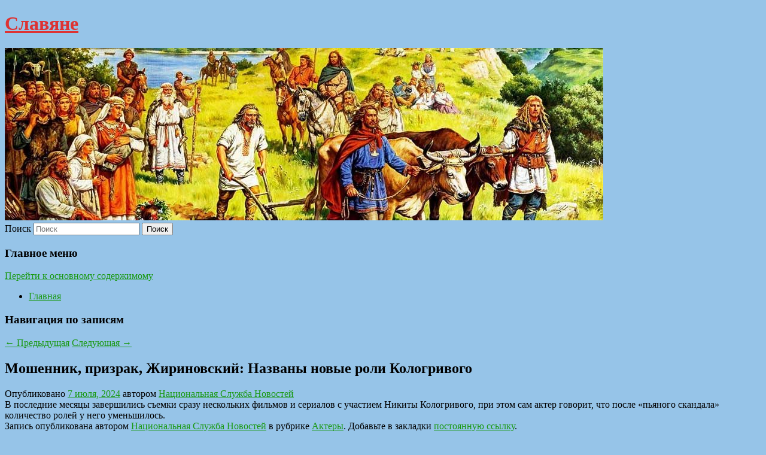

--- FILE ---
content_type: text/html; charset=UTF-8
request_url: https://pisateli-slaviane.ru/moshennik-prizrak-zhirinovskij-nazvany-novye-roli-kologrivogo/
body_size: 11168
content:
<!DOCTYPE html>
<!--[if IE 6]>
<html id="ie6" lang="ru-RU">
<![endif]-->
<!--[if IE 7]>
<html id="ie7" lang="ru-RU">
<![endif]-->
<!--[if IE 8]>
<html id="ie8" lang="ru-RU">
<![endif]-->
<!--[if !(IE 6) & !(IE 7) & !(IE 8)]><!-->
<html lang="ru-RU">
<!--<![endif]-->
<head>
<meta charset="UTF-8" />
<meta name="viewport" content="width=device-width" />
<title>
Мошенник, призрак, Жириновский: Названы новые роли Кологривого | Славяне	</title>
<link rel="profile" href="http://gmpg.org/xfn/11" />
<link rel="stylesheet" type="text/css" media="all" href="https://pisateli-slaviane.ru/wp-content/themes/twentyeleven/style.css" />
<link rel="pingback" href="https://pisateli-slaviane.ru/xmlrpc.php">
<!--[if lt IE 9]>
<script src="https://pisateli-slaviane.ru/wp-content/themes/twentyeleven/js/html5.js" type="text/javascript"></script>
<![endif]-->
<meta name='robots' content='max-image-preview:large' />
	<style>img:is([sizes="auto" i], [sizes^="auto," i]) { contain-intrinsic-size: 3000px 1500px }</style>
	<link rel="alternate" type="application/rss+xml" title="Славяне &raquo; Лента" href="https://pisateli-slaviane.ru/feed/" />
<script type="text/javascript">
/* <![CDATA[ */
window._wpemojiSettings = {"baseUrl":"https:\/\/s.w.org\/images\/core\/emoji\/16.0.1\/72x72\/","ext":".png","svgUrl":"https:\/\/s.w.org\/images\/core\/emoji\/16.0.1\/svg\/","svgExt":".svg","source":{"concatemoji":"https:\/\/pisateli-slaviane.ru\/wp-includes\/js\/wp-emoji-release.min.js?ver=6.8.3"}};
/*! This file is auto-generated */
!function(s,n){var o,i,e;function c(e){try{var t={supportTests:e,timestamp:(new Date).valueOf()};sessionStorage.setItem(o,JSON.stringify(t))}catch(e){}}function p(e,t,n){e.clearRect(0,0,e.canvas.width,e.canvas.height),e.fillText(t,0,0);var t=new Uint32Array(e.getImageData(0,0,e.canvas.width,e.canvas.height).data),a=(e.clearRect(0,0,e.canvas.width,e.canvas.height),e.fillText(n,0,0),new Uint32Array(e.getImageData(0,0,e.canvas.width,e.canvas.height).data));return t.every(function(e,t){return e===a[t]})}function u(e,t){e.clearRect(0,0,e.canvas.width,e.canvas.height),e.fillText(t,0,0);for(var n=e.getImageData(16,16,1,1),a=0;a<n.data.length;a++)if(0!==n.data[a])return!1;return!0}function f(e,t,n,a){switch(t){case"flag":return n(e,"\ud83c\udff3\ufe0f\u200d\u26a7\ufe0f","\ud83c\udff3\ufe0f\u200b\u26a7\ufe0f")?!1:!n(e,"\ud83c\udde8\ud83c\uddf6","\ud83c\udde8\u200b\ud83c\uddf6")&&!n(e,"\ud83c\udff4\udb40\udc67\udb40\udc62\udb40\udc65\udb40\udc6e\udb40\udc67\udb40\udc7f","\ud83c\udff4\u200b\udb40\udc67\u200b\udb40\udc62\u200b\udb40\udc65\u200b\udb40\udc6e\u200b\udb40\udc67\u200b\udb40\udc7f");case"emoji":return!a(e,"\ud83e\udedf")}return!1}function g(e,t,n,a){var r="undefined"!=typeof WorkerGlobalScope&&self instanceof WorkerGlobalScope?new OffscreenCanvas(300,150):s.createElement("canvas"),o=r.getContext("2d",{willReadFrequently:!0}),i=(o.textBaseline="top",o.font="600 32px Arial",{});return e.forEach(function(e){i[e]=t(o,e,n,a)}),i}function t(e){var t=s.createElement("script");t.src=e,t.defer=!0,s.head.appendChild(t)}"undefined"!=typeof Promise&&(o="wpEmojiSettingsSupports",i=["flag","emoji"],n.supports={everything:!0,everythingExceptFlag:!0},e=new Promise(function(e){s.addEventListener("DOMContentLoaded",e,{once:!0})}),new Promise(function(t){var n=function(){try{var e=JSON.parse(sessionStorage.getItem(o));if("object"==typeof e&&"number"==typeof e.timestamp&&(new Date).valueOf()<e.timestamp+604800&&"object"==typeof e.supportTests)return e.supportTests}catch(e){}return null}();if(!n){if("undefined"!=typeof Worker&&"undefined"!=typeof OffscreenCanvas&&"undefined"!=typeof URL&&URL.createObjectURL&&"undefined"!=typeof Blob)try{var e="postMessage("+g.toString()+"("+[JSON.stringify(i),f.toString(),p.toString(),u.toString()].join(",")+"));",a=new Blob([e],{type:"text/javascript"}),r=new Worker(URL.createObjectURL(a),{name:"wpTestEmojiSupports"});return void(r.onmessage=function(e){c(n=e.data),r.terminate(),t(n)})}catch(e){}c(n=g(i,f,p,u))}t(n)}).then(function(e){for(var t in e)n.supports[t]=e[t],n.supports.everything=n.supports.everything&&n.supports[t],"flag"!==t&&(n.supports.everythingExceptFlag=n.supports.everythingExceptFlag&&n.supports[t]);n.supports.everythingExceptFlag=n.supports.everythingExceptFlag&&!n.supports.flag,n.DOMReady=!1,n.readyCallback=function(){n.DOMReady=!0}}).then(function(){return e}).then(function(){var e;n.supports.everything||(n.readyCallback(),(e=n.source||{}).concatemoji?t(e.concatemoji):e.wpemoji&&e.twemoji&&(t(e.twemoji),t(e.wpemoji)))}))}((window,document),window._wpemojiSettings);
/* ]]> */
</script>
<style id='wp-emoji-styles-inline-css' type='text/css'>

	img.wp-smiley, img.emoji {
		display: inline !important;
		border: none !important;
		box-shadow: none !important;
		height: 1em !important;
		width: 1em !important;
		margin: 0 0.07em !important;
		vertical-align: -0.1em !important;
		background: none !important;
		padding: 0 !important;
	}
</style>
<link rel='stylesheet' id='wp-block-library-css' href='https://pisateli-slaviane.ru/wp-includes/css/dist/block-library/style.min.css?ver=6.8.3' type='text/css' media='all' />
<style id='wp-block-library-theme-inline-css' type='text/css'>
.wp-block-audio :where(figcaption){color:#555;font-size:13px;text-align:center}.is-dark-theme .wp-block-audio :where(figcaption){color:#ffffffa6}.wp-block-audio{margin:0 0 1em}.wp-block-code{border:1px solid #ccc;border-radius:4px;font-family:Menlo,Consolas,monaco,monospace;padding:.8em 1em}.wp-block-embed :where(figcaption){color:#555;font-size:13px;text-align:center}.is-dark-theme .wp-block-embed :where(figcaption){color:#ffffffa6}.wp-block-embed{margin:0 0 1em}.blocks-gallery-caption{color:#555;font-size:13px;text-align:center}.is-dark-theme .blocks-gallery-caption{color:#ffffffa6}:root :where(.wp-block-image figcaption){color:#555;font-size:13px;text-align:center}.is-dark-theme :root :where(.wp-block-image figcaption){color:#ffffffa6}.wp-block-image{margin:0 0 1em}.wp-block-pullquote{border-bottom:4px solid;border-top:4px solid;color:currentColor;margin-bottom:1.75em}.wp-block-pullquote cite,.wp-block-pullquote footer,.wp-block-pullquote__citation{color:currentColor;font-size:.8125em;font-style:normal;text-transform:uppercase}.wp-block-quote{border-left:.25em solid;margin:0 0 1.75em;padding-left:1em}.wp-block-quote cite,.wp-block-quote footer{color:currentColor;font-size:.8125em;font-style:normal;position:relative}.wp-block-quote:where(.has-text-align-right){border-left:none;border-right:.25em solid;padding-left:0;padding-right:1em}.wp-block-quote:where(.has-text-align-center){border:none;padding-left:0}.wp-block-quote.is-large,.wp-block-quote.is-style-large,.wp-block-quote:where(.is-style-plain){border:none}.wp-block-search .wp-block-search__label{font-weight:700}.wp-block-search__button{border:1px solid #ccc;padding:.375em .625em}:where(.wp-block-group.has-background){padding:1.25em 2.375em}.wp-block-separator.has-css-opacity{opacity:.4}.wp-block-separator{border:none;border-bottom:2px solid;margin-left:auto;margin-right:auto}.wp-block-separator.has-alpha-channel-opacity{opacity:1}.wp-block-separator:not(.is-style-wide):not(.is-style-dots){width:100px}.wp-block-separator.has-background:not(.is-style-dots){border-bottom:none;height:1px}.wp-block-separator.has-background:not(.is-style-wide):not(.is-style-dots){height:2px}.wp-block-table{margin:0 0 1em}.wp-block-table td,.wp-block-table th{word-break:normal}.wp-block-table :where(figcaption){color:#555;font-size:13px;text-align:center}.is-dark-theme .wp-block-table :where(figcaption){color:#ffffffa6}.wp-block-video :where(figcaption){color:#555;font-size:13px;text-align:center}.is-dark-theme .wp-block-video :where(figcaption){color:#ffffffa6}.wp-block-video{margin:0 0 1em}:root :where(.wp-block-template-part.has-background){margin-bottom:0;margin-top:0;padding:1.25em 2.375em}
</style>
<style id='classic-theme-styles-inline-css' type='text/css'>
/*! This file is auto-generated */
.wp-block-button__link{color:#fff;background-color:#32373c;border-radius:9999px;box-shadow:none;text-decoration:none;padding:calc(.667em + 2px) calc(1.333em + 2px);font-size:1.125em}.wp-block-file__button{background:#32373c;color:#fff;text-decoration:none}
</style>
<style id='global-styles-inline-css' type='text/css'>
:root{--wp--preset--aspect-ratio--square: 1;--wp--preset--aspect-ratio--4-3: 4/3;--wp--preset--aspect-ratio--3-4: 3/4;--wp--preset--aspect-ratio--3-2: 3/2;--wp--preset--aspect-ratio--2-3: 2/3;--wp--preset--aspect-ratio--16-9: 16/9;--wp--preset--aspect-ratio--9-16: 9/16;--wp--preset--color--black: #000;--wp--preset--color--cyan-bluish-gray: #abb8c3;--wp--preset--color--white: #fff;--wp--preset--color--pale-pink: #f78da7;--wp--preset--color--vivid-red: #cf2e2e;--wp--preset--color--luminous-vivid-orange: #ff6900;--wp--preset--color--luminous-vivid-amber: #fcb900;--wp--preset--color--light-green-cyan: #7bdcb5;--wp--preset--color--vivid-green-cyan: #00d084;--wp--preset--color--pale-cyan-blue: #8ed1fc;--wp--preset--color--vivid-cyan-blue: #0693e3;--wp--preset--color--vivid-purple: #9b51e0;--wp--preset--color--blue: #1982d1;--wp--preset--color--dark-gray: #373737;--wp--preset--color--medium-gray: #666;--wp--preset--color--light-gray: #e2e2e2;--wp--preset--gradient--vivid-cyan-blue-to-vivid-purple: linear-gradient(135deg,rgba(6,147,227,1) 0%,rgb(155,81,224) 100%);--wp--preset--gradient--light-green-cyan-to-vivid-green-cyan: linear-gradient(135deg,rgb(122,220,180) 0%,rgb(0,208,130) 100%);--wp--preset--gradient--luminous-vivid-amber-to-luminous-vivid-orange: linear-gradient(135deg,rgba(252,185,0,1) 0%,rgba(255,105,0,1) 100%);--wp--preset--gradient--luminous-vivid-orange-to-vivid-red: linear-gradient(135deg,rgba(255,105,0,1) 0%,rgb(207,46,46) 100%);--wp--preset--gradient--very-light-gray-to-cyan-bluish-gray: linear-gradient(135deg,rgb(238,238,238) 0%,rgb(169,184,195) 100%);--wp--preset--gradient--cool-to-warm-spectrum: linear-gradient(135deg,rgb(74,234,220) 0%,rgb(151,120,209) 20%,rgb(207,42,186) 40%,rgb(238,44,130) 60%,rgb(251,105,98) 80%,rgb(254,248,76) 100%);--wp--preset--gradient--blush-light-purple: linear-gradient(135deg,rgb(255,206,236) 0%,rgb(152,150,240) 100%);--wp--preset--gradient--blush-bordeaux: linear-gradient(135deg,rgb(254,205,165) 0%,rgb(254,45,45) 50%,rgb(107,0,62) 100%);--wp--preset--gradient--luminous-dusk: linear-gradient(135deg,rgb(255,203,112) 0%,rgb(199,81,192) 50%,rgb(65,88,208) 100%);--wp--preset--gradient--pale-ocean: linear-gradient(135deg,rgb(255,245,203) 0%,rgb(182,227,212) 50%,rgb(51,167,181) 100%);--wp--preset--gradient--electric-grass: linear-gradient(135deg,rgb(202,248,128) 0%,rgb(113,206,126) 100%);--wp--preset--gradient--midnight: linear-gradient(135deg,rgb(2,3,129) 0%,rgb(40,116,252) 100%);--wp--preset--font-size--small: 13px;--wp--preset--font-size--medium: 20px;--wp--preset--font-size--large: 36px;--wp--preset--font-size--x-large: 42px;--wp--preset--spacing--20: 0.44rem;--wp--preset--spacing--30: 0.67rem;--wp--preset--spacing--40: 1rem;--wp--preset--spacing--50: 1.5rem;--wp--preset--spacing--60: 2.25rem;--wp--preset--spacing--70: 3.38rem;--wp--preset--spacing--80: 5.06rem;--wp--preset--shadow--natural: 6px 6px 9px rgba(0, 0, 0, 0.2);--wp--preset--shadow--deep: 12px 12px 50px rgba(0, 0, 0, 0.4);--wp--preset--shadow--sharp: 6px 6px 0px rgba(0, 0, 0, 0.2);--wp--preset--shadow--outlined: 6px 6px 0px -3px rgba(255, 255, 255, 1), 6px 6px rgba(0, 0, 0, 1);--wp--preset--shadow--crisp: 6px 6px 0px rgba(0, 0, 0, 1);}:where(.is-layout-flex){gap: 0.5em;}:where(.is-layout-grid){gap: 0.5em;}body .is-layout-flex{display: flex;}.is-layout-flex{flex-wrap: wrap;align-items: center;}.is-layout-flex > :is(*, div){margin: 0;}body .is-layout-grid{display: grid;}.is-layout-grid > :is(*, div){margin: 0;}:where(.wp-block-columns.is-layout-flex){gap: 2em;}:where(.wp-block-columns.is-layout-grid){gap: 2em;}:where(.wp-block-post-template.is-layout-flex){gap: 1.25em;}:where(.wp-block-post-template.is-layout-grid){gap: 1.25em;}.has-black-color{color: var(--wp--preset--color--black) !important;}.has-cyan-bluish-gray-color{color: var(--wp--preset--color--cyan-bluish-gray) !important;}.has-white-color{color: var(--wp--preset--color--white) !important;}.has-pale-pink-color{color: var(--wp--preset--color--pale-pink) !important;}.has-vivid-red-color{color: var(--wp--preset--color--vivid-red) !important;}.has-luminous-vivid-orange-color{color: var(--wp--preset--color--luminous-vivid-orange) !important;}.has-luminous-vivid-amber-color{color: var(--wp--preset--color--luminous-vivid-amber) !important;}.has-light-green-cyan-color{color: var(--wp--preset--color--light-green-cyan) !important;}.has-vivid-green-cyan-color{color: var(--wp--preset--color--vivid-green-cyan) !important;}.has-pale-cyan-blue-color{color: var(--wp--preset--color--pale-cyan-blue) !important;}.has-vivid-cyan-blue-color{color: var(--wp--preset--color--vivid-cyan-blue) !important;}.has-vivid-purple-color{color: var(--wp--preset--color--vivid-purple) !important;}.has-black-background-color{background-color: var(--wp--preset--color--black) !important;}.has-cyan-bluish-gray-background-color{background-color: var(--wp--preset--color--cyan-bluish-gray) !important;}.has-white-background-color{background-color: var(--wp--preset--color--white) !important;}.has-pale-pink-background-color{background-color: var(--wp--preset--color--pale-pink) !important;}.has-vivid-red-background-color{background-color: var(--wp--preset--color--vivid-red) !important;}.has-luminous-vivid-orange-background-color{background-color: var(--wp--preset--color--luminous-vivid-orange) !important;}.has-luminous-vivid-amber-background-color{background-color: var(--wp--preset--color--luminous-vivid-amber) !important;}.has-light-green-cyan-background-color{background-color: var(--wp--preset--color--light-green-cyan) !important;}.has-vivid-green-cyan-background-color{background-color: var(--wp--preset--color--vivid-green-cyan) !important;}.has-pale-cyan-blue-background-color{background-color: var(--wp--preset--color--pale-cyan-blue) !important;}.has-vivid-cyan-blue-background-color{background-color: var(--wp--preset--color--vivid-cyan-blue) !important;}.has-vivid-purple-background-color{background-color: var(--wp--preset--color--vivid-purple) !important;}.has-black-border-color{border-color: var(--wp--preset--color--black) !important;}.has-cyan-bluish-gray-border-color{border-color: var(--wp--preset--color--cyan-bluish-gray) !important;}.has-white-border-color{border-color: var(--wp--preset--color--white) !important;}.has-pale-pink-border-color{border-color: var(--wp--preset--color--pale-pink) !important;}.has-vivid-red-border-color{border-color: var(--wp--preset--color--vivid-red) !important;}.has-luminous-vivid-orange-border-color{border-color: var(--wp--preset--color--luminous-vivid-orange) !important;}.has-luminous-vivid-amber-border-color{border-color: var(--wp--preset--color--luminous-vivid-amber) !important;}.has-light-green-cyan-border-color{border-color: var(--wp--preset--color--light-green-cyan) !important;}.has-vivid-green-cyan-border-color{border-color: var(--wp--preset--color--vivid-green-cyan) !important;}.has-pale-cyan-blue-border-color{border-color: var(--wp--preset--color--pale-cyan-blue) !important;}.has-vivid-cyan-blue-border-color{border-color: var(--wp--preset--color--vivid-cyan-blue) !important;}.has-vivid-purple-border-color{border-color: var(--wp--preset--color--vivid-purple) !important;}.has-vivid-cyan-blue-to-vivid-purple-gradient-background{background: var(--wp--preset--gradient--vivid-cyan-blue-to-vivid-purple) !important;}.has-light-green-cyan-to-vivid-green-cyan-gradient-background{background: var(--wp--preset--gradient--light-green-cyan-to-vivid-green-cyan) !important;}.has-luminous-vivid-amber-to-luminous-vivid-orange-gradient-background{background: var(--wp--preset--gradient--luminous-vivid-amber-to-luminous-vivid-orange) !important;}.has-luminous-vivid-orange-to-vivid-red-gradient-background{background: var(--wp--preset--gradient--luminous-vivid-orange-to-vivid-red) !important;}.has-very-light-gray-to-cyan-bluish-gray-gradient-background{background: var(--wp--preset--gradient--very-light-gray-to-cyan-bluish-gray) !important;}.has-cool-to-warm-spectrum-gradient-background{background: var(--wp--preset--gradient--cool-to-warm-spectrum) !important;}.has-blush-light-purple-gradient-background{background: var(--wp--preset--gradient--blush-light-purple) !important;}.has-blush-bordeaux-gradient-background{background: var(--wp--preset--gradient--blush-bordeaux) !important;}.has-luminous-dusk-gradient-background{background: var(--wp--preset--gradient--luminous-dusk) !important;}.has-pale-ocean-gradient-background{background: var(--wp--preset--gradient--pale-ocean) !important;}.has-electric-grass-gradient-background{background: var(--wp--preset--gradient--electric-grass) !important;}.has-midnight-gradient-background{background: var(--wp--preset--gradient--midnight) !important;}.has-small-font-size{font-size: var(--wp--preset--font-size--small) !important;}.has-medium-font-size{font-size: var(--wp--preset--font-size--medium) !important;}.has-large-font-size{font-size: var(--wp--preset--font-size--large) !important;}.has-x-large-font-size{font-size: var(--wp--preset--font-size--x-large) !important;}
:where(.wp-block-post-template.is-layout-flex){gap: 1.25em;}:where(.wp-block-post-template.is-layout-grid){gap: 1.25em;}
:where(.wp-block-columns.is-layout-flex){gap: 2em;}:where(.wp-block-columns.is-layout-grid){gap: 2em;}
:root :where(.wp-block-pullquote){font-size: 1.5em;line-height: 1.6;}
</style>
<link rel='stylesheet' id='jquery-smooth-scroll-css' href='https://pisateli-slaviane.ru/wp-content/plugins/jquery-smooth-scroll/css/style.css?ver=6.8.3' type='text/css' media='all' />
<link rel='stylesheet' id='twentyeleven-block-style-css' href='https://pisateli-slaviane.ru/wp-content/themes/twentyeleven/blocks.css?ver=20181230' type='text/css' media='all' />
<script type="text/javascript" src="https://pisateli-slaviane.ru/wp-includes/js/jquery/jquery.min.js?ver=3.7.1" id="jquery-core-js"></script>
<script type="text/javascript" src="https://pisateli-slaviane.ru/wp-includes/js/jquery/jquery-migrate.min.js?ver=3.4.1" id="jquery-migrate-js"></script>
<link rel="https://api.w.org/" href="https://pisateli-slaviane.ru/wp-json/" /><link rel="alternate" title="JSON" type="application/json" href="https://pisateli-slaviane.ru/wp-json/wp/v2/posts/10081" /><link rel="EditURI" type="application/rsd+xml" title="RSD" href="https://pisateli-slaviane.ru/xmlrpc.php?rsd" />
<meta name="generator" content="WordPress 6.8.3" />
<link rel="canonical" href="https://pisateli-slaviane.ru/moshennik-prizrak-zhirinovskij-nazvany-novye-roli-kologrivogo/" />
<link rel='shortlink' href='https://pisateli-slaviane.ru/?p=10081' />
<link rel="alternate" title="oEmbed (JSON)" type="application/json+oembed" href="https://pisateli-slaviane.ru/wp-json/oembed/1.0/embed?url=https%3A%2F%2Fpisateli-slaviane.ru%2Fmoshennik-prizrak-zhirinovskij-nazvany-novye-roli-kologrivogo%2F" />
<link rel="alternate" title="oEmbed (XML)" type="text/xml+oembed" href="https://pisateli-slaviane.ru/wp-json/oembed/1.0/embed?url=https%3A%2F%2Fpisateli-slaviane.ru%2Fmoshennik-prizrak-zhirinovskij-nazvany-novye-roli-kologrivogo%2F&#038;format=xml" />
<!-- MagenetMonetization V: 1.0.29.2--><!-- MagenetMonetization 1 --><!-- MagenetMonetization 1.1 --><script type="text/javascript">
	window._wp_rp_static_base_url = 'https://wprp.zemanta.com/static/';
	window._wp_rp_wp_ajax_url = "https://pisateli-slaviane.ru/wp-admin/admin-ajax.php";
	window._wp_rp_plugin_version = '3.6.4';
	window._wp_rp_post_id = '10081';
	window._wp_rp_num_rel_posts = '9';
	window._wp_rp_thumbnails = true;
	window._wp_rp_post_title = '%D0%9C%D0%BE%D1%88%D0%B5%D0%BD%D0%BD%D0%B8%D0%BA%2C+%D0%BF%D1%80%D0%B8%D0%B7%D1%80%D0%B0%D0%BA%2C+%D0%96%D0%B8%D1%80%D0%B8%D0%BD%D0%BE%D0%B2%D1%81%D0%BA%D0%B8%D0%B9%3A+%D0%9D%D0%B0%D0%B7%D0%B2%D0%B0%D0%BD%D1%8B+%D0%BD%D0%BE%D0%B2%D1%8B%D0%B5+%D1%80%D0%BE%D0%BB%D0%B8+%D0%9A%D0%BE%D0%BB%D0%BE%D0%B3%D1%80%D0%B8%D0%B2%D0%BE%D0%B3%D0%BE';
	window._wp_rp_post_tags = ['%D0%90%D0%BA%D1%82%D0%B5%D1%80%D1%8B'];
	window._wp_rp_promoted_content = true;
</script>
<link rel="stylesheet" href="https://pisateli-slaviane.ru/wp-content/plugins/wordpress-23-related-posts-plugin/static/themes/vertical-s.css?version=3.6.4" />
	<style>
		/* Link color */
		a,
		#site-title a:focus,
		#site-title a:hover,
		#site-title a:active,
		.entry-title a:hover,
		.entry-title a:focus,
		.entry-title a:active,
		.widget_twentyeleven_ephemera .comments-link a:hover,
		section.recent-posts .other-recent-posts a[rel="bookmark"]:hover,
		section.recent-posts .other-recent-posts .comments-link a:hover,
		.format-image footer.entry-meta a:hover,
		#site-generator a:hover {
			color: #199912;
		}
		section.recent-posts .other-recent-posts .comments-link a:hover {
			border-color: #199912;
		}
		article.feature-image.small .entry-summary p a:hover,
		.entry-header .comments-link a:hover,
		.entry-header .comments-link a:focus,
		.entry-header .comments-link a:active,
		.feature-slider a.active {
			background-color: #199912;
		}
	</style>
			<style type="text/css" id="twentyeleven-header-css">
				#site-title a,
		#site-description {
			color: #dd3333;
		}
		</style>
		<style type="text/css" id="custom-background-css">
body.custom-background { background-color: #96c4e8; }
</style>
	</head>

<body class="wp-singular post-template-default single single-post postid-10081 single-format-standard custom-background wp-embed-responsive wp-theme-twentyeleven singular two-column left-sidebar">
<div id="page" class="hfeed">
	<header id="branding" role="banner">
			<hgroup>
				<h1 id="site-title"><span><a href="https://pisateli-slaviane.ru/" rel="home">Славяне</a></span></h1>
				<h2 id="site-description"></h2>
			</hgroup>

						<a href="https://pisateli-slaviane.ru/">
									<img src="https://pisateli-slaviane.ru/wp-content/uploads/2021/06/cropped-рплангшща7е.jpg" width="1000" height="288" alt="Славяне" />
							</a>
			
									<form method="get" id="searchform" action="https://pisateli-slaviane.ru/">
		<label for="s" class="assistive-text">Поиск</label>
		<input type="text" class="field" name="s" id="s" placeholder="Поиск" />
		<input type="submit" class="submit" name="submit" id="searchsubmit" value="Поиск" />
	</form>
			
			<nav id="access" role="navigation">
				<h3 class="assistive-text">Главное меню</h3>
								<div class="skip-link"><a class="assistive-text" href="#content">Перейти к основному содержимому</a></div>
												<div class="menu"><ul>
<li ><a href="https://pisateli-slaviane.ru/">Главная</a></li></ul></div>
			</nav><!-- #access -->
	</header><!-- #branding -->


	<div id="main">
		
 
<div align="center"></div>
		<div id="primary">
			<div id="content" role="main">

				
					<nav id="nav-single">
						<h3 class="assistive-text">Навигация по записям</h3>
						<span class="nav-previous"><a href="https://pisateli-slaviane.ru/nado-spasat-ukrainu-gde-sejchas-akter-daniil-spivakovskij/" rel="prev"><span class="meta-nav">&larr;</span> Предыдущая</a></span>
						<span class="nav-next"><a href="https://pisateli-slaviane.ru/akter-valerij-barinov-ne-vizhu-smysla-peresnimat-kultovye-sovetskie-filmy/" rel="next">Следующая <span class="meta-nav">&rarr;</span></a></span>
					</nav><!-- #nav-single -->

					
<article id="post-10081" class="post-10081 post type-post status-publish format-standard hentry category-aktery">
	<header class="entry-header">
		<h1 class="entry-title">Мошенник, призрак, Жириновский: Названы новые роли Кологривого</h1>

				<div class="entry-meta">
			<span class="sep">Опубликовано </span><a href="https://pisateli-slaviane.ru/moshennik-prizrak-zhirinovskij-nazvany-novye-roli-kologrivogo/" title="6:53 пп" rel="bookmark"><time class="entry-date" datetime="2024-07-07T18:53:07+00:00">7 июля, 2024</time></a><span class="by-author"> <span class="sep"> автором </span> <span class="author vcard"><a class="url fn n" href="https://pisateli-slaviane.ru/author/nacionalnaya-sluzhba-novostej/" title="Посмотреть все записи автора Национальная Служба Новостей" rel="author">Национальная Служба Новостей</a></span></span>		</div><!-- .entry-meta -->
			</header><!-- .entry-header -->

	<div class="entry-content">
		В последние месяцы завершились съемки сразу нескольких фильмов и сериалов с участием Никиты Кологривого, при этом сам актер говорит, что после «пьяного скандала» количество ролей у него уменьшилось.			</div><!-- .entry-content -->

	<footer class="entry-meta">
		Запись опубликована автором <a href="https://pisateli-slaviane.ru/author/nacionalnaya-sluzhba-novostej/">Национальная Служба Новостей</a> в рубрике <a href="https://pisateli-slaviane.ru/category/aktery/" rel="category tag">Актеры</a>. Добавьте в закладки <a href="https://pisateli-slaviane.ru/moshennik-prizrak-zhirinovskij-nazvany-novye-roli-kologrivogo/" title="Постоянная ссылка: Мошенник, призрак, Жириновский: Названы новые роли Кологривого" rel="bookmark">постоянную ссылку</a>.		
			</footer><!-- .entry-meta -->
</article><!-- #post-10081 -->

					
				
<div class="wp_rp_wrap  wp_rp_vertical_s" ><div class="wp_rp_content"><h3 class="related_post_title">More from my site</h3><ul class="related_post wp_rp"><li data-position="0" data-poid="in-12050" data-post-type="none" ><a href="https://pisateli-slaviane.ru/rossijskie-voennye-unichtozhili-bronemashinu-vsu/" class="wp_rp_thumbnail"><img src="https://pisateli-slaviane.ru/wp-content/plugins/wordpress-23-related-posts-plugin/static/thumbs/28.jpg" alt="Российские военные уничтожили бронемашину ВСУ" width="150" height="150" /></a><a href="https://pisateli-slaviane.ru/rossijskie-voennye-unichtozhili-bronemashinu-vsu/" class="wp_rp_title">Российские военные уничтожили бронемашину ВСУ</a> <small class="wp_rp_excerpt">Российские операторы беспилотных летательных аппаратов (БПЛА) штурмового отряда «Орел» группировки войск «Запад» уничтожили бронемашину украинских войск на пути подвоза [&hellip;]</small></li><li data-position="1" data-poid="in-314" data-post-type="none" ><a href="https://pisateli-slaviane.ru/vsyakie-mki-guberniev-zastupilsya-za-putina-pered-ukrainskimi-bolelshhikami/" class="wp_rp_thumbnail"><img src="https://pisateli-slaviane.ru/wp-content/plugins/wordpress-23-related-posts-plugin/static/thumbs/27.jpg" alt="«Всякие м***ки»: Губерниев заступился за Путина перед украинскими болельщиками" width="150" height="150" /></a><a href="https://pisateli-slaviane.ru/vsyakie-mki-guberniev-zastupilsya-za-putina-pered-ukrainskimi-bolelshhikami/" class="wp_rp_title">«Всякие м***ки»: Губерниев заступился за Путина перед украинскими болельщиками</a> <small class="wp_rp_excerpt">Спортивный комментатор Дмитрий Губерниев назвал убогими украинских болельщиков, скандировавших оскорбительные кричалки в адрес президента России Владимира [&hellip;]</small></li><li data-position="2" data-poid="in-5181" data-post-type="none" ><a href="https://pisateli-slaviane.ru/igrok-sbornoj-kipra-znaem-chto-dzyuba-xoroshij-igrok/" class="wp_rp_thumbnail"><img src="https://pisateli-slaviane.ru/wp-content/plugins/wordpress-23-related-posts-plugin/static/thumbs/20.jpg" alt="Игрок сборной Кипра: знаем, что Дзюба хороший игрок" width="150" height="150" /></a><a href="https://pisateli-slaviane.ru/igrok-sbornoj-kipra-znaem-chto-dzyuba-xoroshij-igrok/" class="wp_rp_title">Игрок сборной Кипра: знаем, что Дзюба хороший игрок</a> <small class="wp_rp_excerpt">Защитник сборной Кипра и клуба АПОЭЛ Антреас Каро поделился ожиданиями от игры со сборной РоссииНапомним, сборной России предстоит провести ещё два матча в отборочном турнире чемпионата [&hellip;]</small></li><li data-position="3" data-poid="in-4281" data-post-type="none" ><a href="https://pisateli-slaviane.ru/cb-soobshhil-o-roste-godovoj-inflyacii-v-oktyabre-do-813/" class="wp_rp_thumbnail"><img src="https://pisateli-slaviane.ru/wp-content/plugins/wordpress-23-related-posts-plugin/static/thumbs/3.jpg" alt="ЦБ сообщил о росте годовой инфляции в октябре до 8,13%" width="150" height="150" /></a><a href="https://pisateli-slaviane.ru/cb-soobshhil-o-roste-godovoj-inflyacii-v-oktyabre-do-813/" class="wp_rp_title">ЦБ сообщил о росте годовой инфляции в октябре до 8,13%</a> <small class="wp_rp_excerpt">Инфляция в октябре увеличилась на 0,73 процентного пункта и достигла 8,13% в годовом выражении, сообщил Банк России. Почти половина прироста связана с подорожанием овощей и фруктов, еще [&hellip;]</small></li><li data-position="4" data-poid="in-11241" data-post-type="none" ><a href="https://pisateli-slaviane.ru/rasskazavshaya-o-mukax-sovesti-iz-za-molodogo-lyubovnika-zamuzhnyaya-zhenshhina-poluchila-sovet/" class="wp_rp_thumbnail"><img src="https://pisateli-slaviane.ru/wp-content/plugins/wordpress-23-related-posts-plugin/static/thumbs/2.jpg" alt="Рассказавшая о муках совести из-за молодого любовника замужняя женщина получила совет" width="150" height="150" /></a><a href="https://pisateli-slaviane.ru/rasskazavshaya-o-mukax-sovesti-iz-za-molodogo-lyubovnika-zamuzhnyaya-zhenshhina-poluchila-sovet/" class="wp_rp_title">Рассказавшая о муках совести из-за молодого любовника замужняя женщина получила совет</a> <small class="wp_rp_excerpt">За советом к эксперту по отношениям Колин Нолан обратилась 35-летняя замужняя женщина, которая рассказала о муках совести из-за того, что она завела молодого [&hellip;]</small></li><li data-position="5" data-poid="in-12564" data-post-type="none" ><a href="https://pisateli-slaviane.ru/raskryta-dolya-riskovannyx-zastrojshhikov-na-rossijskom-rynke-zhilya/" class="wp_rp_thumbnail"><img src="https://pisateli-slaviane.ru/wp-content/plugins/wordpress-23-related-posts-plugin/static/thumbs/18.jpg" alt="Раскрыта доля рискованных застройщиков на российском рынке жилья" width="150" height="150" /></a><a href="https://pisateli-slaviane.ru/raskryta-dolya-riskovannyx-zastrojshhikov-na-rossijskom-rynke-zhilya/" class="wp_rp_title">Раскрыта доля рискованных застройщиков на российском рынке жилья</a> <small class="wp_rp_excerpt">Высокие финансовые риски есть у четверти (20-25 процентов) застройщиков на российском рынке жилья. Долю опасных девелоперов в стране раскрыл гендиректор Рейтингового агентства [&hellip;]</small></li><li data-position="6" data-poid="in-4807" data-post-type="none" ><a href="https://pisateli-slaviane.ru/rossijskomu-avtorynku-predskazali-bolshie-problemy/" class="wp_rp_thumbnail"><img src="https://pisateli-slaviane.ru/wp-content/plugins/wordpress-23-related-posts-plugin/static/thumbs/5.jpg" alt="Российскому авторынку предсказали большие проблемы" width="150" height="150" /></a><a href="https://pisateli-slaviane.ru/rossijskomu-avtorynku-predskazali-bolshie-problemy/" class="wp_rp_title">Российскому авторынку предсказали большие проблемы</a> <small class="wp_rp_excerpt">Разрыв логистических цепочек в поставках электронных компонентов для автопромышленности будет нарастать, а связанных с этим проблем будет все больше и больше, предсказал замглавы. [&hellip;]</small></li><li data-position="7" data-poid="in-7038" data-post-type="none" ><a href="https://pisateli-slaviane.ru/v-magnitogorske-vezhlivyj-vor-recidivist-popalsya-na-krazhe-57-rublej/" class="wp_rp_thumbnail"><img src="https://pisateli-slaviane.ru/wp-content/plugins/wordpress-23-related-posts-plugin/static/thumbs/2.jpg" alt="В Магнитогорске вежливый вор-рецидивист попался на краже 57 рублей" width="150" height="150" /></a><a href="https://pisateli-slaviane.ru/v-magnitogorske-vezhlivyj-vor-recidivist-popalsya-na-krazhe-57-rublej/" class="wp_rp_title">В Магнитогорске вежливый вор-рецидивист попался на краже 57 рублей</a> <small class="wp_rp_excerpt">В Магнитогорске осудят вежливого вора-рецидивиста: он напал на пенсионерку и попросил прощения.</small></li><li data-position="8" data-poid="in-5583" data-post-type="none" ><a href="https://pisateli-slaviane.ru/zhile-v-novostrojkax-podorozhaet-po-neozhidannoj-prichine/" class="wp_rp_thumbnail"><img src="https://pisateli-slaviane.ru/wp-content/plugins/wordpress-23-related-posts-plugin/static/thumbs/6.jpg" alt="Жилье в новостройках подорожает по неожиданной причине" width="150" height="150" /></a><a href="https://pisateli-slaviane.ru/zhile-v-novostrojkax-podorozhaet-po-neozhidannoj-prichine/" class="wp_rp_title">Жилье в новостройках подорожает по неожиданной причине</a> <small class="wp_rp_excerpt">В России зафиксирован новый резкий скачок цен на арматуру. Объяснить его только мировым подорожанием стали нельзя — российская металлопродукция продолжает расти даже тогда, когда мировые [&hellip;]</small></li></ul></div></div>
				
				
				
			</div><!-- #content -->
		</div><!-- #primary -->

<!-- wmm d -->
	</div><!-- #main -->

	<footer id="colophon" role="contentinfo">

			<!-- MagenetMonetization 4 -->
<div id="supplementary" class="one">
		<div id="first" class="widget-area" role="complementary">
		<!-- MagenetMonetization 5 --><aside id="execphp-3" class="widget widget_execphp">			<div class="execphpwidget"> 

</div>
		</aside>	</div><!-- #first .widget-area -->
	
	
	</div><!-- #supplementary -->

			<div id="site-generator">
												Данный сайт не является коммерческим проектом. На этом сайте ни чего не продают, ни чего не покупают, ни какие услуги не оказываются. Сайт представляет собой ленту новостей RSS канала news.rambler.ru, yandex.ru, newsru.com и lenta.ru . Материалы публикуются без искажения, ответственность за достоверность публикуемых новостей Администрация сайта не несёт. 
				<p>
				<a align="left">Сайт от bmb2 @ 2021</a>
				<a align="right">
           <noindex>
           <!--LiveInternet counter--><script type="text/javascript"><!--
document.write("<a href='//www.liveinternet.ru/click' "+
"target=_blank><img src='//counter.yadro.ru/hit?t52.1;r"+
escape(document.referrer)+((typeof(screen)=="undefined")?"":
";s"+screen.width+"*"+screen.height+"*"+(screen.colorDepth?
screen.colorDepth:screen.pixelDepth))+";u"+escape(document.URL)+
";"+Math.random()+
"' alt='' title='LiveInternet: показано число просмотров и"+
" посетителей за 24 часа' "+
"border='0' width='88' height='31'><\/a>")
//--></script><!--/LiveInternet--></noindex>
           </a>
				
			</div>
	</footer><!-- #colophon -->
</div><!-- #page -->

<script type="speculationrules">
{"prefetch":[{"source":"document","where":{"and":[{"href_matches":"\/*"},{"not":{"href_matches":["\/wp-*.php","\/wp-admin\/*","\/wp-content\/uploads\/*","\/wp-content\/*","\/wp-content\/plugins\/*","\/wp-content\/themes\/twentyeleven\/*","\/*\\?(.+)"]}},{"not":{"selector_matches":"a[rel~=\"nofollow\"]"}},{"not":{"selector_matches":".no-prefetch, .no-prefetch a"}}]},"eagerness":"conservative"}]}
</script>
			<a id="scroll-to-top" href="#" title="Scroll to Top">Top</a>
			
<script type="text/javascript">(function(w,doc) {
if (!w.__utlWdgt ) {
    w.__utlWdgt = true;
    var d = doc, s = d.createElement('script'), g = 'getElementsByTagName';
    s.type = 'text/javascript'; s.charset='UTF-8'; s.async = true;
    s.src = ('https:' == w.location.protocol ? 'https' : 'http')  + '://w.uptolike.com/widgets/v1/uptolike.js';
    var h=d[g]('body')[0];
    h.appendChild(s);
}})(window,document);
</script>
<div style="text-align:left;" data-lang="ru" data-url="https://pisateli-slaviane.ru/moshennik-prizrak-zhirinovskij-nazvany-novye-roli-kologrivogo/" data-mobile-view="true" data-share-size="30" data-like-text-enable="false" data-background-alpha="0.0" data-pid="cmspisatelislavianeru" data-mode="share" data-background-color="#ffffff" data-share-shape="round-rectangle" data-share-counter-size="12" data-icon-color="#ffffff" data-mobile-sn-ids="fb.vk.tw.ok.wh.tm.vb." data-text-color="#000000" data-buttons-color="#FFFFFF" data-counter-background-color="#ffffff" data-share-counter-type="common" data-orientation="fixed-left" data-following-enable="false" data-sn-ids="fb.vk.tw.ok.wh.tm.vb." data-preview-mobile="false" data-selection-enable="true" data-exclude-show-more="false" data-share-style="1" data-counter-background-alpha="1.0" data-top-button="false" class="uptolike-buttons" ></div>
<script type="text/javascript" src="https://pisateli-slaviane.ru/wp-content/plugins/jquery-smooth-scroll/js/script.min.js?ver=6.8.3" id="jquery-smooth-scroll-js"></script>

<div class="mads-block"></div></body>
</html>
<div class="mads-block"></div>

--- FILE ---
content_type: application/javascript;charset=utf-8
request_url: https://w.uptolike.com/widgets/v1/version.js?cb=cb__utl_cb_share_1765595757156415
body_size: 397
content:
cb__utl_cb_share_1765595757156415('1ea92d09c43527572b24fe052f11127b');